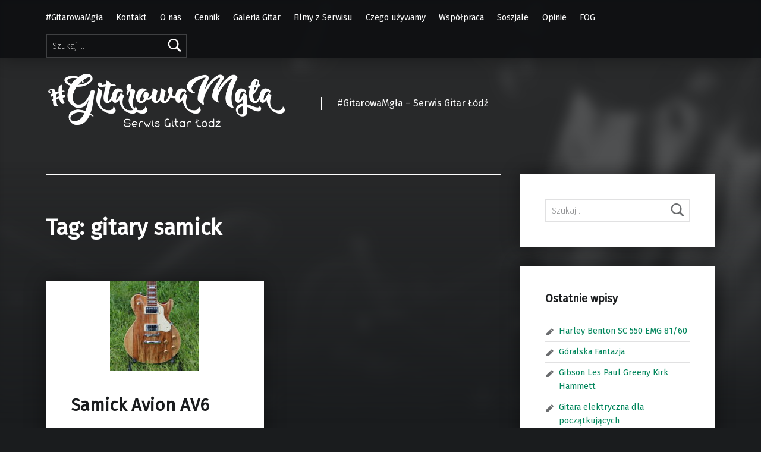

--- FILE ---
content_type: text/html; charset=UTF-8
request_url: https://www.gitarowamgla.pl/tag/gitary-samick/
body_size: 5922
content:
<!doctype html>
<html lang="pl-PL" class="no-js">

<head>

<meta charset="UTF-8">
<title>gitary samick</title>

<meta name="viewport" content="width=device-width, initial-scale=1">
<link rel="profile" href="http://gmpg.org/xfn/11">
<meta name="theme-color" content="#0a0c0e"><link rel='dns-prefetch' href='//fonts.googleapis.com' />
<link rel='dns-prefetch' href='//s.w.org' />
<link href='https://fonts.gstatic.com' crossorigin rel='preconnect' />
<link rel="alternate" type="application/rss+xml" title=" &raquo; Kanał z wpisami" href="https://www.gitarowamgla.pl/feed/" />
<link rel="alternate" type="application/rss+xml" title=" &raquo; Kanał z komentarzami" href="https://www.gitarowamgla.pl/comments/feed/" />
<link rel="alternate" type="application/rss+xml" title=" &raquo; Kanał z wpisami otagowanymi jako gitary samick" href="https://www.gitarowamgla.pl/tag/gitary-samick/feed/" />
		<script type="text/javascript">
			window._wpemojiSettings = {"baseUrl":"https:\/\/s.w.org\/images\/core\/emoji\/13.0.1\/72x72\/","ext":".png","svgUrl":"https:\/\/s.w.org\/images\/core\/emoji\/13.0.1\/svg\/","svgExt":".svg","source":{"concatemoji":"https:\/\/www.gitarowamgla.pl\/wp-includes\/js\/wp-emoji-release.min.js?ver=5.6.16"}};
			!function(e,a,t){var n,r,o,i=a.createElement("canvas"),p=i.getContext&&i.getContext("2d");function s(e,t){var a=String.fromCharCode;p.clearRect(0,0,i.width,i.height),p.fillText(a.apply(this,e),0,0);e=i.toDataURL();return p.clearRect(0,0,i.width,i.height),p.fillText(a.apply(this,t),0,0),e===i.toDataURL()}function c(e){var t=a.createElement("script");t.src=e,t.defer=t.type="text/javascript",a.getElementsByTagName("head")[0].appendChild(t)}for(o=Array("flag","emoji"),t.supports={everything:!0,everythingExceptFlag:!0},r=0;r<o.length;r++)t.supports[o[r]]=function(e){if(!p||!p.fillText)return!1;switch(p.textBaseline="top",p.font="600 32px Arial",e){case"flag":return s([127987,65039,8205,9895,65039],[127987,65039,8203,9895,65039])?!1:!s([55356,56826,55356,56819],[55356,56826,8203,55356,56819])&&!s([55356,57332,56128,56423,56128,56418,56128,56421,56128,56430,56128,56423,56128,56447],[55356,57332,8203,56128,56423,8203,56128,56418,8203,56128,56421,8203,56128,56430,8203,56128,56423,8203,56128,56447]);case"emoji":return!s([55357,56424,8205,55356,57212],[55357,56424,8203,55356,57212])}return!1}(o[r]),t.supports.everything=t.supports.everything&&t.supports[o[r]],"flag"!==o[r]&&(t.supports.everythingExceptFlag=t.supports.everythingExceptFlag&&t.supports[o[r]]);t.supports.everythingExceptFlag=t.supports.everythingExceptFlag&&!t.supports.flag,t.DOMReady=!1,t.readyCallback=function(){t.DOMReady=!0},t.supports.everything||(n=function(){t.readyCallback()},a.addEventListener?(a.addEventListener("DOMContentLoaded",n,!1),e.addEventListener("load",n,!1)):(e.attachEvent("onload",n),a.attachEvent("onreadystatechange",function(){"complete"===a.readyState&&t.readyCallback()})),(n=t.source||{}).concatemoji?c(n.concatemoji):n.wpemoji&&n.twemoji&&(c(n.twemoji),c(n.wpemoji)))}(window,document,window._wpemojiSettings);
		</script>
		<style type="text/css">
img.wp-smiley,
img.emoji {
	display: inline !important;
	border: none !important;
	box-shadow: none !important;
	height: 1em !important;
	width: 1em !important;
	margin: 0 .07em !important;
	vertical-align: -0.1em !important;
	background: none !important;
	padding: 0 !important;
}
</style>
	<link rel='stylesheet' id='wp-block-library-css'  href='https://www.gitarowamgla.pl/wp-includes/css/dist/block-library/style.min.css?ver=5.6.16' type='text/css' media='all' />
<link rel='stylesheet' id='modern-google-fonts-css'  href='https://fonts.googleapis.com/css?family=Fira+Sans%3A400%2C300&#038;subset=latin&#038;ver=2.4.4' type='text/css' media='screen' />
<link rel='stylesheet' id='genericons-neue-css'  href='https://www.gitarowamgla.pl/wp-content/themes/modern/assets/fonts/genericons-neue/genericons-neue.css?ver=2.4.4' type='text/css' media='screen' />
<link rel='stylesheet' id='modern-stylesheet-global-css'  href='https://www.gitarowamgla.pl/wp-content/themes/modern/assets/css/main.css?ver=2.4.4' type='text/css' media='screen' />
<link rel='stylesheet' id='modern-stylesheet-custom-css'  href='https://www.gitarowamgla.pl/wp-content/themes/modern/assets/css/custom-styles.css?ver=2.4.4' type='text/css' media='screen' />
<style id='modern-inline-css' type='text/css'>
:root {--background_color:#1a1c1e;--background_color--a0:rgba(26,28,30,0);}
</style>
<script type='text/javascript' src='https://www.gitarowamgla.pl/wp-content/themes/modern/library/js/vendors/css-vars-ponyfill/css-vars-ponyfill.min.js?ver=v2.4.2' id='css-vars-ponyfill-js'></script>
<script type='text/javascript' id='css-vars-ponyfill-js-after'>
window.onload = function() {
	cssVars( {
		onlyVars: true,
		exclude: 'link:not([href^="https://www.gitarowamgla.pl/wp-content/themes"])'
	} );
};
</script>
<script type='text/javascript' src='https://www.gitarowamgla.pl/wp-includes/js/jquery/jquery.min.js?ver=3.5.1' id='jquery-core-js'></script>
<script type='text/javascript' src='https://www.gitarowamgla.pl/wp-includes/js/jquery/jquery-migrate.min.js?ver=3.3.2' id='jquery-migrate-js'></script>
<link rel="https://api.w.org/" href="https://www.gitarowamgla.pl/wp-json/" /><link rel="alternate" type="application/json" href="https://www.gitarowamgla.pl/wp-json/wp/v2/tags/28" /><link rel="EditURI" type="application/rsd+xml" title="RSD" href="https://www.gitarowamgla.pl/xmlrpc.php?rsd" />
<link rel="wlwmanifest" type="application/wlwmanifest+xml" href="https://www.gitarowamgla.pl/wp-includes/wlwmanifest.xml" /> 
<meta name="generator" content="WordPress 5.6.16" />
<!-- Analytics by WP-Statistics v13.0.8 - https://wp-statistics.com/ -->
<link rel="icon" href="https://www.gitarowamgla.pl/wp-content/uploads/2021/05/cropped-a-koleczko-3-gitary-negatyw-32x32.jpg" sizes="32x32" />
<link rel="icon" href="https://www.gitarowamgla.pl/wp-content/uploads/2021/05/cropped-a-koleczko-3-gitary-negatyw-192x192.jpg" sizes="192x192" />
<link rel="apple-touch-icon" href="https://www.gitarowamgla.pl/wp-content/uploads/2021/05/cropped-a-koleczko-3-gitary-negatyw-180x180.jpg" />
<meta name="msapplication-TileImage" content="https://www.gitarowamgla.pl/wp-content/uploads/2021/05/cropped-a-koleczko-3-gitary-negatyw-270x270.jpg" />

</head>


<body class="archive has-intro has-navigation-mobile has-posts-layout-equal-height has-widgets-sidebar hfeed no-js posts-layout-columns-3 tag tag-28 tag-gitary-samick wp-custom-logo">

<div id="page" class="site">

<ul class="skip-link-list">
	<li class="skip-link-list-item"><a class="skip-link screen-reader-text" href="#site-navigation">Skip to main navigation</a></li><li class="skip-link-list-item"><a class="skip-link screen-reader-text" href="#content">Skip to main content</a></li><li class="skip-link-list-item"><a class="skip-link screen-reader-text" href="#colophon">Skip to footer</a></li></ul>


<header id="masthead" class="site-header">


<div class="site-header-navigation"><div class="site-header-inner">

<nav id="site-navigation" class="main-navigation" aria-label="Primary Menu">

		<button id="menu-toggle" class="menu-toggle" aria-controls="menu-primary" aria-expanded="false">Menu</button>

		<div id="site-navigation-container" class="main-navigation-container">
		<div class="menu-search"><form role="search" method="get" class="search-form" action="https://www.gitarowamgla.pl/">
				<label>
					<span class="screen-reader-text">Szukaj:</span>
					<input type="search" class="search-field" placeholder="Szukaj &hellip;" value="" name="s" />
				</label>
				<input type="submit" class="search-submit" value="Szukaj" />
			</form></div><div class="menu"><ul id="menu-primary" class="menu-primary"><li id="menu-item-314" class="menu-item menu-item-type-custom menu-item-object-custom menu-item-home menu-item-314"><a href="http://www.gitarowamgla.pl/">#GitarowaMgła</a></li>
<li id="menu-item-34" class="menu-item menu-item-type-post_type menu-item-object-page menu-item-34"><a href="https://www.gitarowamgla.pl/kontakt/">Kontakt</a></li>
<li id="menu-item-37" class="menu-item menu-item-type-post_type menu-item-object-page menu-item-37"><a href="https://www.gitarowamgla.pl/o-nas/">O nas</a></li>
<li id="menu-item-40" class="menu-item menu-item-type-post_type menu-item-object-page menu-item-40"><a href="https://www.gitarowamgla.pl/cennik/">Cennik</a></li>
<li id="menu-item-48" class="menu-item menu-item-type-post_type menu-item-object-page menu-item-48"><a href="https://www.gitarowamgla.pl/galeria-gitar/">Galeria Gitar</a></li>
<li id="menu-item-62" class="menu-item menu-item-type-post_type menu-item-object-page menu-item-62"><a href="https://www.gitarowamgla.pl/filmy-z-serwisu/">Filmy z Serwisu</a></li>
<li id="menu-item-113" class="menu-item menu-item-type-post_type menu-item-object-page menu-item-113"><a href="https://www.gitarowamgla.pl/czego-uzywamy/">Czego używamy</a></li>
<li id="menu-item-135" class="menu-item menu-item-type-post_type menu-item-object-page menu-item-135"><a href="https://www.gitarowamgla.pl/wspolpraca/">Współpraca</a></li>
<li id="menu-item-236" class="menu-item menu-item-type-post_type menu-item-object-page menu-item-236"><a href="https://www.gitarowamgla.pl/soszjale/">Soszjale</a></li>
<li id="menu-item-340" class="menu-item menu-item-type-post_type menu-item-object-page menu-item-340"><a href="https://www.gitarowamgla.pl/opinie/">Opinie</a></li>
<li id="menu-item-411" class="menu-item menu-item-type-post_type menu-item-object-page menu-item-411"><a href="https://www.gitarowamgla.pl/fog/">FOG</a></li>
<li class="menu-toggle-skip-link-container"><a href="#menu-toggle" class="menu-toggle-skip-link">Skip to menu toggle button</a></li></ul></div>	</div>

</nav>

</div></div>


<div class="site-header-content"><div class="site-header-inner">


<div class="site-branding">

	<a href="https://www.gitarowamgla.pl/" class="custom-logo-link" rel="home"><img width="10048" height="2431" src="https://www.gitarowamgla.pl/wp-content/uploads/2021/05/Gitarowa-Mgla-logo-white.png" class="custom-logo" alt="" srcset="https://www.gitarowamgla.pl/wp-content/uploads/2021/05/Gitarowa-Mgla-logo-white.png 10048w, https://www.gitarowamgla.pl/wp-content/uploads/2021/05/Gitarowa-Mgla-logo-white-300x73.png 300w, https://www.gitarowamgla.pl/wp-content/uploads/2021/05/Gitarowa-Mgla-logo-white-1024x248.png 1024w, https://www.gitarowamgla.pl/wp-content/uploads/2021/05/Gitarowa-Mgla-logo-white-768x186.png 768w, https://www.gitarowamgla.pl/wp-content/uploads/2021/05/Gitarowa-Mgla-logo-white-1536x372.png 1536w, https://www.gitarowamgla.pl/wp-content/uploads/2021/05/Gitarowa-Mgla-logo-white-2048x495.png 2048w" sizes="(max-width: 10048px) 100vw, 10048px" /></a>
	<div class="site-branding-text">
					<p class="site-title"><a href="https://www.gitarowamgla.pl/" class="site-title-text" rel="home"></a></p>
						<p class="site-description">#GitarowaMgła &#8211; Serwis Gitar Łódź   </p>
				</div>

</div>


</div></div>



</header>


<section id="intro-container" class="intro-container">

	
	<div id="intro" class="intro"><div class="intro-inner">

		
	</div></div>

	
<div id="intro-media" class="intro-media">
	<div id="wp-custom-header" class="wp-custom-header"><img src="https://www.gitarowamgla.pl/wp-content/uploads/2021/05/cropped-FOG-serwis-yt-puste.png" width="0" height="0" alt="" /></div></div>

</section>


<div id="content" class="site-content">
<div class="site-content-inner">
	<div id="primary" class="content-area">
		<main id="main" class="site-main">


			<header class="page-header">
				<h1 class="page-title">Tag: <span>gitary samick</span></h1>			</header>

			
<div class="posts posts-list" id="posts">

	
<article id="post-440" class="post-440 post type-post status-publish format-standard has-post-thumbnail hentry category-uncategorized tag-czyszczenie-podstrunnicy tag-gitary-samick tag-polerowanie-progow tag-regulacja-gitary tag-samick-avion-av6 tag-samick-greg-bennett entry">

	<div class="entry-media"><figure class="post-thumbnail"><a href="https://www.gitarowamgla.pl/2021/05/26/samick-avion-av6/"><img width="150" height="150" src="https://www.gitarowamgla.pl/wp-content/uploads/2021/05/samick-avion-6u-IMG_4061insta-150x150.jpg" class="attachment-thumbnail size-thumbnail wp-post-image" alt="" loading="lazy" /></a></figure></div><div class="entry-content-container"><header class="entry-header"><h2 class="entry-title"><a href="https://www.gitarowamgla.pl/2021/05/26/samick-avion-av6/" rel="bookmark">Samick Avion AV6</a></h2></header>
	<div class="entry-content"><div class="entry-summary">
Samick AV6 Avion &#8211; gitara elektryczna firmy Samick z serii Greg Bennett. Nawiązująca do gitary Gibson Les Paul, jednak nie&hellip;
</div>
<div class="link-more"><a href="https://www.gitarowamgla.pl/2021/05/26/samick-avion-av6/" class="more-link">Czytaj dalej<span class="screen-reader-text"> &ldquo;Samick Avion AV6&rdquo;</span>&hellip;</a></div>
</div>

	
<footer class="entry-meta entry-meta-bottom">
<span class="entry-meta-element entry-date posted-on">
	<span class="entry-meta-description label-published">
		Posted on:	</span>
	<a href="https://www.gitarowamgla.pl/2021/05/26/samick-avion-av6/" rel="bookmark">
		<time datetime="2021-05-26T15:09:35+00:00" class="published" title="Posted on: 26 maja, 2021">
			26 maja, 2021		</time>
	</a>
	<span class="entry-meta-description label-updated">
		Last updated on:	</span>
	<time class="updated" datetime="2021-05-26T15:25:12+00:00" title="Last updated on: 26 maja, 2021">
		26 maja, 2021	</time>
</span>

<span class="entry-meta-element byline author vcard">
	<span class="entry-meta-description">
		Written by:	</span>
	<a href="https://www.gitarowamgla.pl/author/ksantyp/" class="url fn n" rel="author">
		Ksantyp	</a>
</span>
</footer>
</div>
</article>


</div>



		</main><!-- /#main -->
	</div><!-- /#primary -->
<aside id="secondary" class="widget-area sidebar" aria-label="Sidebar">

	<section id="search-2" class="widget widget_search"><form role="search" method="get" class="search-form" action="https://www.gitarowamgla.pl/">
				<label>
					<span class="screen-reader-text">Szukaj:</span>
					<input type="search" class="search-field" placeholder="Szukaj &hellip;" value="" name="s" />
				</label>
				<input type="submit" class="search-submit" value="Szukaj" />
			</form></section>
		<section id="recent-posts-2" class="widget widget_recent_entries">
		<h2 class="widget-title">Ostatnie wpisy</h2>
		<ul>
											<li>
					<a href="https://www.gitarowamgla.pl/2026/01/06/harley-benton-sc-550-emg-81-60/">Harley Benton SC 550 EMG 81/60</a>
									</li>
											<li>
					<a href="https://www.gitarowamgla.pl/2026/01/01/goralska-fantazja/">Góralska Fantazja</a>
									</li>
											<li>
					<a href="https://www.gitarowamgla.pl/2025/06/17/gibson-les-paul-greeny-kirk-hammett/">Gibson Les Paul Greeny Kirk Hammett</a>
									</li>
											<li>
					<a href="https://www.gitarowamgla.pl/2025/06/15/gitara-elektryczna-dla-poczatkujacych/">Gitara elektryczna dla początkujących</a>
									</li>
											<li>
					<a href="https://www.gitarowamgla.pl/2025/05/27/gitara-fingerstyle/">Gitara Fingerstyle</a>
									</li>
					</ul>

		</section><section id="tag_cloud-3" class="widget widget_tag_cloud"><h2 class="widget-title">Tagi</h2><div class="tagcloud"><a href="https://www.gitarowamgla.pl/tag/akcja-strun/" class="tag-cloud-link tag-link-27 tag-link-position-1" style="font-size: 1em;">akcja strun</a>
<a href="https://www.gitarowamgla.pl/tag/akustyk/" class="tag-cloud-link tag-link-73 tag-link-position-2" style="font-size: 1em;">akustyk</a>
<a href="https://www.gitarowamgla.pl/tag/czyszczenie-podstrunnicy/" class="tag-cloud-link tag-link-29 tag-link-position-3" style="font-size: 1em;">czyszczenie podstrunnicy</a>
<a href="https://www.gitarowamgla.pl/tag/dobra-tania-gitara/" class="tag-cloud-link tag-link-179 tag-link-position-4" style="font-size: 1em;">dobra tania gitara</a>
<a href="https://www.gitarowamgla.pl/tag/efekt-gitarowy/" class="tag-cloud-link tag-link-173 tag-link-position-5" style="font-size: 1em;">efekt gitarowy</a>
<a href="https://www.gitarowamgla.pl/tag/elektronika/" class="tag-cloud-link tag-link-108 tag-link-position-6" style="font-size: 1em;">elektronika</a>
<a href="https://www.gitarowamgla.pl/tag/elektryczna/" class="tag-cloud-link tag-link-115 tag-link-position-7" style="font-size: 1em;">elektryczna</a>
<a href="https://www.gitarowamgla.pl/tag/explorer/" class="tag-cloud-link tag-link-92 tag-link-position-8" style="font-size: 1em;">explorer</a>
<a href="https://www.gitarowamgla.pl/tag/gibson/" class="tag-cloud-link tag-link-156 tag-link-position-9" style="font-size: 1em;">gibson</a>
<a href="https://www.gitarowamgla.pl/tag/gitara/" class="tag-cloud-link tag-link-54 tag-link-position-10" style="font-size: 1em;">gitara</a>
<a href="https://www.gitarowamgla.pl/tag/gitara-akustyczna/" class="tag-cloud-link tag-link-72 tag-link-position-11" style="font-size: 1em;">gitara akustyczna</a>
<a href="https://www.gitarowamgla.pl/tag/gitara-dla-poczatkujacych/" class="tag-cloud-link tag-link-180 tag-link-position-12" style="font-size: 1em;">gitara dla początkujących</a>
<a href="https://www.gitarowamgla.pl/tag/gitara-elektryczna/" class="tag-cloud-link tag-link-140 tag-link-position-13" style="font-size: 1em;">gitara elektryczna</a>
<a href="https://www.gitarowamgla.pl/tag/gitara-na-start/" class="tag-cloud-link tag-link-178 tag-link-position-14" style="font-size: 1em;">gitara na start</a>
<a href="https://www.gitarowamgla.pl/tag/gitarowy/" class="tag-cloud-link tag-link-68 tag-link-position-15" style="font-size: 1em;">gitarowy</a>
<a href="https://www.gitarowamgla.pl/tag/gitary-samick/" class="tag-cloud-link tag-link-28 tag-link-position-16" style="font-size: 1em;">gitary samick</a>
<a href="https://www.gitarowamgla.pl/tag/grubosc-strun-a-naciag/" class="tag-cloud-link tag-link-25 tag-link-position-17" style="font-size: 1em;">grubość strun a naciąg</a>
<a href="https://www.gitarowamgla.pl/tag/harfa-boga/" class="tag-cloud-link tag-link-50 tag-link-position-18" style="font-size: 1em;">harfa boga</a>
<a href="https://www.gitarowamgla.pl/tag/harley-benton/" class="tag-cloud-link tag-link-43 tag-link-position-19" style="font-size: 1em;">harley benton</a>
<a href="https://www.gitarowamgla.pl/tag/humbucker/" class="tag-cloud-link tag-link-143 tag-link-position-20" style="font-size: 1em;">humbucker</a>
<a href="https://www.gitarowamgla.pl/tag/ibanez/" class="tag-cloud-link tag-link-168 tag-link-position-21" style="font-size: 1em;">ibanez</a>
<a href="https://www.gitarowamgla.pl/tag/jakie-struny/" class="tag-cloud-link tag-link-22 tag-link-position-22" style="font-size: 1em;">jakie struny</a>
<a href="https://www.gitarowamgla.pl/tag/kosmetyki-do-gitary/" class="tag-cloud-link tag-link-35 tag-link-position-23" style="font-size: 1em;">kosmetyki do gitary</a>
<a href="https://www.gitarowamgla.pl/tag/krzywizna-gryfu/" class="tag-cloud-link tag-link-11 tag-link-position-24" style="font-size: 1em;">krzywizna gryfu</a>
<a href="https://www.gitarowamgla.pl/tag/litza/" class="tag-cloud-link tag-link-127 tag-link-position-25" style="font-size: 1em;">litza</a>
<a href="https://www.gitarowamgla.pl/tag/nabulator/" class="tag-cloud-link tag-link-23 tag-link-position-26" style="font-size: 1em;">nabulator</a>
<a href="https://www.gitarowamgla.pl/tag/naprawa-gitar/" class="tag-cloud-link tag-link-6 tag-link-position-27" style="font-size: 1em;">naprawa gitar</a>
<a href="https://www.gitarowamgla.pl/tag/narzedzia-do-siodelek/" class="tag-cloud-link tag-link-20 tag-link-position-28" style="font-size: 1em;">narzędzia do siodełek</a>
<a href="https://www.gitarowamgla.pl/tag/narzedzia-lutnicze-2/" class="tag-cloud-link tag-link-18 tag-link-position-29" style="font-size: 1em;">narzędzia lutnicze</a>
<a href="https://www.gitarowamgla.pl/tag/polerowanie-progow/" class="tag-cloud-link tag-link-12 tag-link-position-30" style="font-size: 1em;">polerowanie progów</a>
<a href="https://www.gitarowamgla.pl/tag/porownanie/" class="tag-cloud-link tag-link-77 tag-link-position-31" style="font-size: 1em;">porównanie</a>
<a href="https://www.gitarowamgla.pl/tag/przetwornik/" class="tag-cloud-link tag-link-64 tag-link-position-32" style="font-size: 1em;">przetwornik</a>
<a href="https://www.gitarowamgla.pl/tag/regulacja-gitar/" class="tag-cloud-link tag-link-7 tag-link-position-33" style="font-size: 1em;">regulacja gitar</a>
<a href="https://www.gitarowamgla.pl/tag/regulacja-gitary/" class="tag-cloud-link tag-link-26 tag-link-position-34" style="font-size: 1em;">regulacja gitary</a>
<a href="https://www.gitarowamgla.pl/tag/serwis/" class="tag-cloud-link tag-link-2 tag-link-position-35" style="font-size: 1em;">Serwis</a>
<a href="https://www.gitarowamgla.pl/tag/serwis-gitar/" class="tag-cloud-link tag-link-4 tag-link-position-36" style="font-size: 1em;">serwis gitar</a>
<a href="https://www.gitarowamgla.pl/tag/serwis-gitarowy/" class="tag-cloud-link tag-link-53 tag-link-position-37" style="font-size: 1em;">serwis gitarowy</a>
<a href="https://www.gitarowamgla.pl/tag/setup-gitary/" class="tag-cloud-link tag-link-15 tag-link-position-38" style="font-size: 1em;">setup gitary</a>
<a href="https://www.gitarowamgla.pl/tag/squier/" class="tag-cloud-link tag-link-5 tag-link-position-39" style="font-size: 1em;">squier</a>
<a href="https://www.gitarowamgla.pl/tag/stewmac/" class="tag-cloud-link tag-link-17 tag-link-position-40" style="font-size: 1em;">stewmac</a>
<a href="https://www.gitarowamgla.pl/tag/struny-do-gitary/" class="tag-cloud-link tag-link-24 tag-link-position-41" style="font-size: 1em;">struny do gitary</a>
<a href="https://www.gitarowamgla.pl/tag/struny-gitarowe/" class="tag-cloud-link tag-link-21 tag-link-position-42" style="font-size: 1em;">struny gitarowe</a>
<a href="https://www.gitarowamgla.pl/tag/wysokosc-strun/" class="tag-cloud-link tag-link-10 tag-link-position-43" style="font-size: 1em;">wysokość strun</a>
<a href="https://www.gitarowamgla.pl/tag/wysokosc-strun-na-siodelku-2/" class="tag-cloud-link tag-link-19 tag-link-position-44" style="font-size: 1em;">wysokość strun na siodełku</a>
<a href="https://www.gitarowamgla.pl/tag/zmiana-strun/" class="tag-cloud-link tag-link-8 tag-link-position-45" style="font-size: 1em;">zmiana strun</a></div>
</section>
</aside><!-- /#secondary -->


</div><!-- /.site-content-inner -->
</div><!-- /#content -->



<footer id="colophon" class="site-footer">


<div class="site-footer-area footer-area-site-info">
	<div class="site-footer-area-inner site-info-inner">

		
		<div class="site-info">
			© 2026 #GitarowaMgła		</div>

		
	</div>
</div>


</footer>


</div><!-- /#page -->

<script type='text/javascript' id='modern-skip-link-focus-fix-js-extra'>
/* <![CDATA[ */
var $modernBreakpoints = {"s":"448","m":"672","l":"880","xl":"1280","xxl":"1600","xxxl":"1920","xxxxl":"2560"};
/* ]]> */
</script>
<script type='text/javascript' src='https://www.gitarowamgla.pl/wp-content/themes/modern/assets/js/skip-link-focus-fix.js?ver=2.4.4' id='modern-skip-link-focus-fix-js'></script>
<script type='text/javascript' src='https://www.gitarowamgla.pl/wp-content/themes/modern/assets/js/scripts-navigation-accessibility.js?ver=2.4.4' id='modern-scripts-nav-a11y-js'></script>
<script type='text/javascript' src='https://www.gitarowamgla.pl/wp-content/themes/modern/assets/js/scripts-navigation-mobile.js?ver=2.4.4' id='modern-scripts-nav-mobile-js'></script>
<script type='text/javascript' src='https://www.gitarowamgla.pl/wp-content/themes/modern/assets/js/vendors/slick/slick.min.js?ver=2.4.4' id='slick-js'></script>
<script type='text/javascript' id='modern-scripts-slick-js-extra'>
/* <![CDATA[ */
var $modernSlickLocalize = {"prev_text":"Previous","next_text":"Next"};
/* ]]> */
</script>
<script type='text/javascript' src='https://www.gitarowamgla.pl/wp-content/themes/modern/assets/js/scripts-slick.js?ver=2.4.4' id='modern-scripts-slick-js'></script>
<script type='text/javascript' src='https://www.gitarowamgla.pl/wp-content/themes/modern/assets/js/vendors/fitvids/jquery.fitvids.js?ver=2.4.4' id='jquery-fitvids-js'></script>
<script type='text/javascript' src='https://www.gitarowamgla.pl/wp-content/themes/modern/assets/js/scripts-global.js?ver=2.4.4' id='modern-scripts-global-js'></script>
<script type='text/javascript' src='https://www.gitarowamgla.pl/wp-includes/js/wp-embed.min.js?ver=5.6.16' id='wp-embed-js'></script>

</body>

</html>


--- FILE ---
content_type: application/javascript
request_url: https://www.gitarowamgla.pl/wp-content/themes/modern/assets/js/scripts-global.js?ver=2.4.4
body_size: 851
content:
/**
 * Theme frontend scripts
 *
 * @package    Modern
 * @copyright  WebMan Design, Oliver Juhas
 *
 * @since    1.0.0
 * @version  2.3.0
 *
 * Contents:
 *
 * 10) Basics
 * 20) Content
 */





( function( $ ) {

	'use strict';





	/**
	 * 10) Basics
	 */

		var
			$breakpoints = ( 'undefined' !== typeof $modernBreakpoints ) ? ( $modernBreakpoints ) : ( { 'xl' : 1280 } );



		/**
		 * Tell CSS that JS is enabled...
		 */

			$( '.no-js' )
				.removeClass( 'no-js' );



		/**
		 * Fixing Recent Comments widget multiple appearances
		 */

			$( '.widget_recent_comments ul' )
				.attr( 'id', '' );



		/**
		 * Back to top link
		 */

			if ( parseInt( $breakpoints['xl'] ) < window.innerWidth ) {

				$( '.back-to-top' )
					.on( 'click', function( e ) {

						// Processing

							// Scroll the page to top.
							$( 'html, body' )
								.animate( {
									scrollTop : 0
								}, 600 );

							// Reset focus on top of the page.
							$( 'body' )
								.attr( 'tabindex', 0 )
								.focus();

							// Do not alter URL in browser.
							return false;

					} );

			}



		/**
		 * Responsive videos
		 */

			if ( $().fitVids ) {

				$( document.getElementById( 'page' ) )
					.fitVids();

			} // /fitVids



		/**
		 * Primary menu fallback
		 */

			$( '#menu-primary.menu-fallback .menu-item-has-children > a' )
				.append( ' <span class="expander" aria-hidden="true"></span>' );





	/**
	 * 20) Content
	 */

		/**
		 * Comment form improvements
		 *
		 * Set input fields placeholders from field labels.
		 */

			$( document.getElementById( 'commentform' ) )
				.find( 'input[type="text"], input[type="email"], input[type="url"], textarea' )
					.each( function( index, el ) {

						// Helper variables

							var
								$this = $( el );


						// Processing

							$this
								.attr( 'placeholder', $this.prev( 'label' ).text() )
								.prev( 'label' )
									.addClass( 'screen-reader-text' );

					} );





} )( jQuery );
